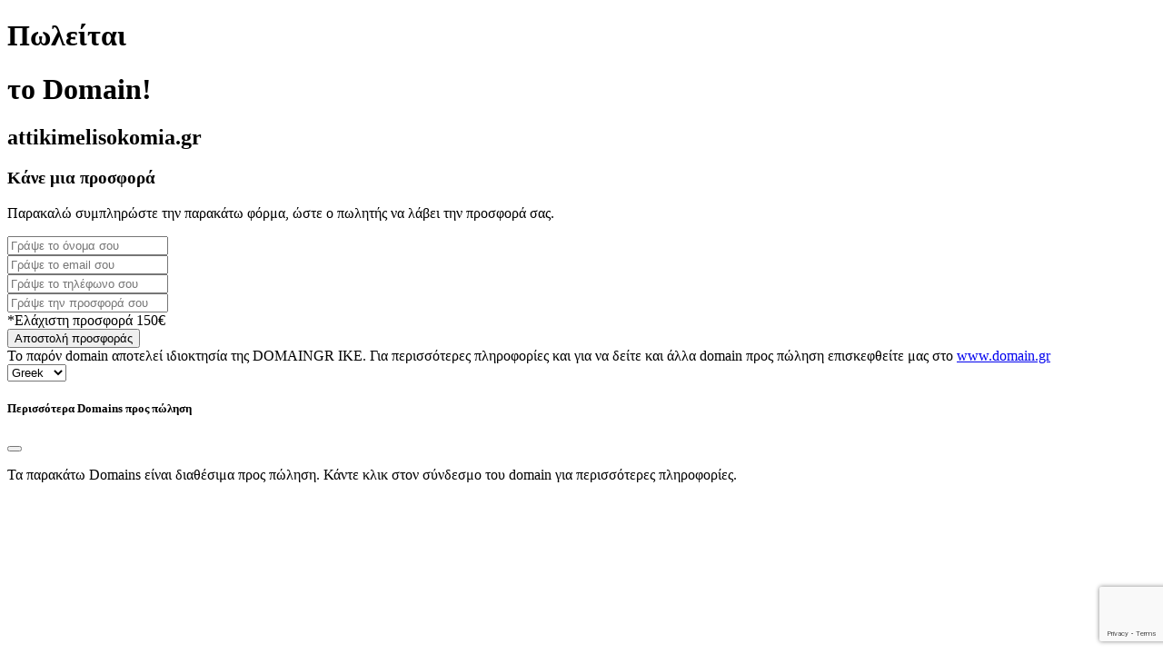

--- FILE ---
content_type: text/html; charset=utf-8
request_url: https://www.google.com/recaptcha/api2/anchor?ar=1&k=6LdcNDAjAAAAANGJQFPoUHPn8OB4H2o5TcAxyaz6&co=aHR0cHM6Ly9hdHRpa2ltZWxpc29rb21pYS5ncjo0NDM.&hl=en&v=PoyoqOPhxBO7pBk68S4YbpHZ&size=invisible&anchor-ms=20000&execute-ms=30000&cb=cvuo068w0kd2
body_size: 48745
content:
<!DOCTYPE HTML><html dir="ltr" lang="en"><head><meta http-equiv="Content-Type" content="text/html; charset=UTF-8">
<meta http-equiv="X-UA-Compatible" content="IE=edge">
<title>reCAPTCHA</title>
<style type="text/css">
/* cyrillic-ext */
@font-face {
  font-family: 'Roboto';
  font-style: normal;
  font-weight: 400;
  font-stretch: 100%;
  src: url(//fonts.gstatic.com/s/roboto/v48/KFO7CnqEu92Fr1ME7kSn66aGLdTylUAMa3GUBHMdazTgWw.woff2) format('woff2');
  unicode-range: U+0460-052F, U+1C80-1C8A, U+20B4, U+2DE0-2DFF, U+A640-A69F, U+FE2E-FE2F;
}
/* cyrillic */
@font-face {
  font-family: 'Roboto';
  font-style: normal;
  font-weight: 400;
  font-stretch: 100%;
  src: url(//fonts.gstatic.com/s/roboto/v48/KFO7CnqEu92Fr1ME7kSn66aGLdTylUAMa3iUBHMdazTgWw.woff2) format('woff2');
  unicode-range: U+0301, U+0400-045F, U+0490-0491, U+04B0-04B1, U+2116;
}
/* greek-ext */
@font-face {
  font-family: 'Roboto';
  font-style: normal;
  font-weight: 400;
  font-stretch: 100%;
  src: url(//fonts.gstatic.com/s/roboto/v48/KFO7CnqEu92Fr1ME7kSn66aGLdTylUAMa3CUBHMdazTgWw.woff2) format('woff2');
  unicode-range: U+1F00-1FFF;
}
/* greek */
@font-face {
  font-family: 'Roboto';
  font-style: normal;
  font-weight: 400;
  font-stretch: 100%;
  src: url(//fonts.gstatic.com/s/roboto/v48/KFO7CnqEu92Fr1ME7kSn66aGLdTylUAMa3-UBHMdazTgWw.woff2) format('woff2');
  unicode-range: U+0370-0377, U+037A-037F, U+0384-038A, U+038C, U+038E-03A1, U+03A3-03FF;
}
/* math */
@font-face {
  font-family: 'Roboto';
  font-style: normal;
  font-weight: 400;
  font-stretch: 100%;
  src: url(//fonts.gstatic.com/s/roboto/v48/KFO7CnqEu92Fr1ME7kSn66aGLdTylUAMawCUBHMdazTgWw.woff2) format('woff2');
  unicode-range: U+0302-0303, U+0305, U+0307-0308, U+0310, U+0312, U+0315, U+031A, U+0326-0327, U+032C, U+032F-0330, U+0332-0333, U+0338, U+033A, U+0346, U+034D, U+0391-03A1, U+03A3-03A9, U+03B1-03C9, U+03D1, U+03D5-03D6, U+03F0-03F1, U+03F4-03F5, U+2016-2017, U+2034-2038, U+203C, U+2040, U+2043, U+2047, U+2050, U+2057, U+205F, U+2070-2071, U+2074-208E, U+2090-209C, U+20D0-20DC, U+20E1, U+20E5-20EF, U+2100-2112, U+2114-2115, U+2117-2121, U+2123-214F, U+2190, U+2192, U+2194-21AE, U+21B0-21E5, U+21F1-21F2, U+21F4-2211, U+2213-2214, U+2216-22FF, U+2308-230B, U+2310, U+2319, U+231C-2321, U+2336-237A, U+237C, U+2395, U+239B-23B7, U+23D0, U+23DC-23E1, U+2474-2475, U+25AF, U+25B3, U+25B7, U+25BD, U+25C1, U+25CA, U+25CC, U+25FB, U+266D-266F, U+27C0-27FF, U+2900-2AFF, U+2B0E-2B11, U+2B30-2B4C, U+2BFE, U+3030, U+FF5B, U+FF5D, U+1D400-1D7FF, U+1EE00-1EEFF;
}
/* symbols */
@font-face {
  font-family: 'Roboto';
  font-style: normal;
  font-weight: 400;
  font-stretch: 100%;
  src: url(//fonts.gstatic.com/s/roboto/v48/KFO7CnqEu92Fr1ME7kSn66aGLdTylUAMaxKUBHMdazTgWw.woff2) format('woff2');
  unicode-range: U+0001-000C, U+000E-001F, U+007F-009F, U+20DD-20E0, U+20E2-20E4, U+2150-218F, U+2190, U+2192, U+2194-2199, U+21AF, U+21E6-21F0, U+21F3, U+2218-2219, U+2299, U+22C4-22C6, U+2300-243F, U+2440-244A, U+2460-24FF, U+25A0-27BF, U+2800-28FF, U+2921-2922, U+2981, U+29BF, U+29EB, U+2B00-2BFF, U+4DC0-4DFF, U+FFF9-FFFB, U+10140-1018E, U+10190-1019C, U+101A0, U+101D0-101FD, U+102E0-102FB, U+10E60-10E7E, U+1D2C0-1D2D3, U+1D2E0-1D37F, U+1F000-1F0FF, U+1F100-1F1AD, U+1F1E6-1F1FF, U+1F30D-1F30F, U+1F315, U+1F31C, U+1F31E, U+1F320-1F32C, U+1F336, U+1F378, U+1F37D, U+1F382, U+1F393-1F39F, U+1F3A7-1F3A8, U+1F3AC-1F3AF, U+1F3C2, U+1F3C4-1F3C6, U+1F3CA-1F3CE, U+1F3D4-1F3E0, U+1F3ED, U+1F3F1-1F3F3, U+1F3F5-1F3F7, U+1F408, U+1F415, U+1F41F, U+1F426, U+1F43F, U+1F441-1F442, U+1F444, U+1F446-1F449, U+1F44C-1F44E, U+1F453, U+1F46A, U+1F47D, U+1F4A3, U+1F4B0, U+1F4B3, U+1F4B9, U+1F4BB, U+1F4BF, U+1F4C8-1F4CB, U+1F4D6, U+1F4DA, U+1F4DF, U+1F4E3-1F4E6, U+1F4EA-1F4ED, U+1F4F7, U+1F4F9-1F4FB, U+1F4FD-1F4FE, U+1F503, U+1F507-1F50B, U+1F50D, U+1F512-1F513, U+1F53E-1F54A, U+1F54F-1F5FA, U+1F610, U+1F650-1F67F, U+1F687, U+1F68D, U+1F691, U+1F694, U+1F698, U+1F6AD, U+1F6B2, U+1F6B9-1F6BA, U+1F6BC, U+1F6C6-1F6CF, U+1F6D3-1F6D7, U+1F6E0-1F6EA, U+1F6F0-1F6F3, U+1F6F7-1F6FC, U+1F700-1F7FF, U+1F800-1F80B, U+1F810-1F847, U+1F850-1F859, U+1F860-1F887, U+1F890-1F8AD, U+1F8B0-1F8BB, U+1F8C0-1F8C1, U+1F900-1F90B, U+1F93B, U+1F946, U+1F984, U+1F996, U+1F9E9, U+1FA00-1FA6F, U+1FA70-1FA7C, U+1FA80-1FA89, U+1FA8F-1FAC6, U+1FACE-1FADC, U+1FADF-1FAE9, U+1FAF0-1FAF8, U+1FB00-1FBFF;
}
/* vietnamese */
@font-face {
  font-family: 'Roboto';
  font-style: normal;
  font-weight: 400;
  font-stretch: 100%;
  src: url(//fonts.gstatic.com/s/roboto/v48/KFO7CnqEu92Fr1ME7kSn66aGLdTylUAMa3OUBHMdazTgWw.woff2) format('woff2');
  unicode-range: U+0102-0103, U+0110-0111, U+0128-0129, U+0168-0169, U+01A0-01A1, U+01AF-01B0, U+0300-0301, U+0303-0304, U+0308-0309, U+0323, U+0329, U+1EA0-1EF9, U+20AB;
}
/* latin-ext */
@font-face {
  font-family: 'Roboto';
  font-style: normal;
  font-weight: 400;
  font-stretch: 100%;
  src: url(//fonts.gstatic.com/s/roboto/v48/KFO7CnqEu92Fr1ME7kSn66aGLdTylUAMa3KUBHMdazTgWw.woff2) format('woff2');
  unicode-range: U+0100-02BA, U+02BD-02C5, U+02C7-02CC, U+02CE-02D7, U+02DD-02FF, U+0304, U+0308, U+0329, U+1D00-1DBF, U+1E00-1E9F, U+1EF2-1EFF, U+2020, U+20A0-20AB, U+20AD-20C0, U+2113, U+2C60-2C7F, U+A720-A7FF;
}
/* latin */
@font-face {
  font-family: 'Roboto';
  font-style: normal;
  font-weight: 400;
  font-stretch: 100%;
  src: url(//fonts.gstatic.com/s/roboto/v48/KFO7CnqEu92Fr1ME7kSn66aGLdTylUAMa3yUBHMdazQ.woff2) format('woff2');
  unicode-range: U+0000-00FF, U+0131, U+0152-0153, U+02BB-02BC, U+02C6, U+02DA, U+02DC, U+0304, U+0308, U+0329, U+2000-206F, U+20AC, U+2122, U+2191, U+2193, U+2212, U+2215, U+FEFF, U+FFFD;
}
/* cyrillic-ext */
@font-face {
  font-family: 'Roboto';
  font-style: normal;
  font-weight: 500;
  font-stretch: 100%;
  src: url(//fonts.gstatic.com/s/roboto/v48/KFO7CnqEu92Fr1ME7kSn66aGLdTylUAMa3GUBHMdazTgWw.woff2) format('woff2');
  unicode-range: U+0460-052F, U+1C80-1C8A, U+20B4, U+2DE0-2DFF, U+A640-A69F, U+FE2E-FE2F;
}
/* cyrillic */
@font-face {
  font-family: 'Roboto';
  font-style: normal;
  font-weight: 500;
  font-stretch: 100%;
  src: url(//fonts.gstatic.com/s/roboto/v48/KFO7CnqEu92Fr1ME7kSn66aGLdTylUAMa3iUBHMdazTgWw.woff2) format('woff2');
  unicode-range: U+0301, U+0400-045F, U+0490-0491, U+04B0-04B1, U+2116;
}
/* greek-ext */
@font-face {
  font-family: 'Roboto';
  font-style: normal;
  font-weight: 500;
  font-stretch: 100%;
  src: url(//fonts.gstatic.com/s/roboto/v48/KFO7CnqEu92Fr1ME7kSn66aGLdTylUAMa3CUBHMdazTgWw.woff2) format('woff2');
  unicode-range: U+1F00-1FFF;
}
/* greek */
@font-face {
  font-family: 'Roboto';
  font-style: normal;
  font-weight: 500;
  font-stretch: 100%;
  src: url(//fonts.gstatic.com/s/roboto/v48/KFO7CnqEu92Fr1ME7kSn66aGLdTylUAMa3-UBHMdazTgWw.woff2) format('woff2');
  unicode-range: U+0370-0377, U+037A-037F, U+0384-038A, U+038C, U+038E-03A1, U+03A3-03FF;
}
/* math */
@font-face {
  font-family: 'Roboto';
  font-style: normal;
  font-weight: 500;
  font-stretch: 100%;
  src: url(//fonts.gstatic.com/s/roboto/v48/KFO7CnqEu92Fr1ME7kSn66aGLdTylUAMawCUBHMdazTgWw.woff2) format('woff2');
  unicode-range: U+0302-0303, U+0305, U+0307-0308, U+0310, U+0312, U+0315, U+031A, U+0326-0327, U+032C, U+032F-0330, U+0332-0333, U+0338, U+033A, U+0346, U+034D, U+0391-03A1, U+03A3-03A9, U+03B1-03C9, U+03D1, U+03D5-03D6, U+03F0-03F1, U+03F4-03F5, U+2016-2017, U+2034-2038, U+203C, U+2040, U+2043, U+2047, U+2050, U+2057, U+205F, U+2070-2071, U+2074-208E, U+2090-209C, U+20D0-20DC, U+20E1, U+20E5-20EF, U+2100-2112, U+2114-2115, U+2117-2121, U+2123-214F, U+2190, U+2192, U+2194-21AE, U+21B0-21E5, U+21F1-21F2, U+21F4-2211, U+2213-2214, U+2216-22FF, U+2308-230B, U+2310, U+2319, U+231C-2321, U+2336-237A, U+237C, U+2395, U+239B-23B7, U+23D0, U+23DC-23E1, U+2474-2475, U+25AF, U+25B3, U+25B7, U+25BD, U+25C1, U+25CA, U+25CC, U+25FB, U+266D-266F, U+27C0-27FF, U+2900-2AFF, U+2B0E-2B11, U+2B30-2B4C, U+2BFE, U+3030, U+FF5B, U+FF5D, U+1D400-1D7FF, U+1EE00-1EEFF;
}
/* symbols */
@font-face {
  font-family: 'Roboto';
  font-style: normal;
  font-weight: 500;
  font-stretch: 100%;
  src: url(//fonts.gstatic.com/s/roboto/v48/KFO7CnqEu92Fr1ME7kSn66aGLdTylUAMaxKUBHMdazTgWw.woff2) format('woff2');
  unicode-range: U+0001-000C, U+000E-001F, U+007F-009F, U+20DD-20E0, U+20E2-20E4, U+2150-218F, U+2190, U+2192, U+2194-2199, U+21AF, U+21E6-21F0, U+21F3, U+2218-2219, U+2299, U+22C4-22C6, U+2300-243F, U+2440-244A, U+2460-24FF, U+25A0-27BF, U+2800-28FF, U+2921-2922, U+2981, U+29BF, U+29EB, U+2B00-2BFF, U+4DC0-4DFF, U+FFF9-FFFB, U+10140-1018E, U+10190-1019C, U+101A0, U+101D0-101FD, U+102E0-102FB, U+10E60-10E7E, U+1D2C0-1D2D3, U+1D2E0-1D37F, U+1F000-1F0FF, U+1F100-1F1AD, U+1F1E6-1F1FF, U+1F30D-1F30F, U+1F315, U+1F31C, U+1F31E, U+1F320-1F32C, U+1F336, U+1F378, U+1F37D, U+1F382, U+1F393-1F39F, U+1F3A7-1F3A8, U+1F3AC-1F3AF, U+1F3C2, U+1F3C4-1F3C6, U+1F3CA-1F3CE, U+1F3D4-1F3E0, U+1F3ED, U+1F3F1-1F3F3, U+1F3F5-1F3F7, U+1F408, U+1F415, U+1F41F, U+1F426, U+1F43F, U+1F441-1F442, U+1F444, U+1F446-1F449, U+1F44C-1F44E, U+1F453, U+1F46A, U+1F47D, U+1F4A3, U+1F4B0, U+1F4B3, U+1F4B9, U+1F4BB, U+1F4BF, U+1F4C8-1F4CB, U+1F4D6, U+1F4DA, U+1F4DF, U+1F4E3-1F4E6, U+1F4EA-1F4ED, U+1F4F7, U+1F4F9-1F4FB, U+1F4FD-1F4FE, U+1F503, U+1F507-1F50B, U+1F50D, U+1F512-1F513, U+1F53E-1F54A, U+1F54F-1F5FA, U+1F610, U+1F650-1F67F, U+1F687, U+1F68D, U+1F691, U+1F694, U+1F698, U+1F6AD, U+1F6B2, U+1F6B9-1F6BA, U+1F6BC, U+1F6C6-1F6CF, U+1F6D3-1F6D7, U+1F6E0-1F6EA, U+1F6F0-1F6F3, U+1F6F7-1F6FC, U+1F700-1F7FF, U+1F800-1F80B, U+1F810-1F847, U+1F850-1F859, U+1F860-1F887, U+1F890-1F8AD, U+1F8B0-1F8BB, U+1F8C0-1F8C1, U+1F900-1F90B, U+1F93B, U+1F946, U+1F984, U+1F996, U+1F9E9, U+1FA00-1FA6F, U+1FA70-1FA7C, U+1FA80-1FA89, U+1FA8F-1FAC6, U+1FACE-1FADC, U+1FADF-1FAE9, U+1FAF0-1FAF8, U+1FB00-1FBFF;
}
/* vietnamese */
@font-face {
  font-family: 'Roboto';
  font-style: normal;
  font-weight: 500;
  font-stretch: 100%;
  src: url(//fonts.gstatic.com/s/roboto/v48/KFO7CnqEu92Fr1ME7kSn66aGLdTylUAMa3OUBHMdazTgWw.woff2) format('woff2');
  unicode-range: U+0102-0103, U+0110-0111, U+0128-0129, U+0168-0169, U+01A0-01A1, U+01AF-01B0, U+0300-0301, U+0303-0304, U+0308-0309, U+0323, U+0329, U+1EA0-1EF9, U+20AB;
}
/* latin-ext */
@font-face {
  font-family: 'Roboto';
  font-style: normal;
  font-weight: 500;
  font-stretch: 100%;
  src: url(//fonts.gstatic.com/s/roboto/v48/KFO7CnqEu92Fr1ME7kSn66aGLdTylUAMa3KUBHMdazTgWw.woff2) format('woff2');
  unicode-range: U+0100-02BA, U+02BD-02C5, U+02C7-02CC, U+02CE-02D7, U+02DD-02FF, U+0304, U+0308, U+0329, U+1D00-1DBF, U+1E00-1E9F, U+1EF2-1EFF, U+2020, U+20A0-20AB, U+20AD-20C0, U+2113, U+2C60-2C7F, U+A720-A7FF;
}
/* latin */
@font-face {
  font-family: 'Roboto';
  font-style: normal;
  font-weight: 500;
  font-stretch: 100%;
  src: url(//fonts.gstatic.com/s/roboto/v48/KFO7CnqEu92Fr1ME7kSn66aGLdTylUAMa3yUBHMdazQ.woff2) format('woff2');
  unicode-range: U+0000-00FF, U+0131, U+0152-0153, U+02BB-02BC, U+02C6, U+02DA, U+02DC, U+0304, U+0308, U+0329, U+2000-206F, U+20AC, U+2122, U+2191, U+2193, U+2212, U+2215, U+FEFF, U+FFFD;
}
/* cyrillic-ext */
@font-face {
  font-family: 'Roboto';
  font-style: normal;
  font-weight: 900;
  font-stretch: 100%;
  src: url(//fonts.gstatic.com/s/roboto/v48/KFO7CnqEu92Fr1ME7kSn66aGLdTylUAMa3GUBHMdazTgWw.woff2) format('woff2');
  unicode-range: U+0460-052F, U+1C80-1C8A, U+20B4, U+2DE0-2DFF, U+A640-A69F, U+FE2E-FE2F;
}
/* cyrillic */
@font-face {
  font-family: 'Roboto';
  font-style: normal;
  font-weight: 900;
  font-stretch: 100%;
  src: url(//fonts.gstatic.com/s/roboto/v48/KFO7CnqEu92Fr1ME7kSn66aGLdTylUAMa3iUBHMdazTgWw.woff2) format('woff2');
  unicode-range: U+0301, U+0400-045F, U+0490-0491, U+04B0-04B1, U+2116;
}
/* greek-ext */
@font-face {
  font-family: 'Roboto';
  font-style: normal;
  font-weight: 900;
  font-stretch: 100%;
  src: url(//fonts.gstatic.com/s/roboto/v48/KFO7CnqEu92Fr1ME7kSn66aGLdTylUAMa3CUBHMdazTgWw.woff2) format('woff2');
  unicode-range: U+1F00-1FFF;
}
/* greek */
@font-face {
  font-family: 'Roboto';
  font-style: normal;
  font-weight: 900;
  font-stretch: 100%;
  src: url(//fonts.gstatic.com/s/roboto/v48/KFO7CnqEu92Fr1ME7kSn66aGLdTylUAMa3-UBHMdazTgWw.woff2) format('woff2');
  unicode-range: U+0370-0377, U+037A-037F, U+0384-038A, U+038C, U+038E-03A1, U+03A3-03FF;
}
/* math */
@font-face {
  font-family: 'Roboto';
  font-style: normal;
  font-weight: 900;
  font-stretch: 100%;
  src: url(//fonts.gstatic.com/s/roboto/v48/KFO7CnqEu92Fr1ME7kSn66aGLdTylUAMawCUBHMdazTgWw.woff2) format('woff2');
  unicode-range: U+0302-0303, U+0305, U+0307-0308, U+0310, U+0312, U+0315, U+031A, U+0326-0327, U+032C, U+032F-0330, U+0332-0333, U+0338, U+033A, U+0346, U+034D, U+0391-03A1, U+03A3-03A9, U+03B1-03C9, U+03D1, U+03D5-03D6, U+03F0-03F1, U+03F4-03F5, U+2016-2017, U+2034-2038, U+203C, U+2040, U+2043, U+2047, U+2050, U+2057, U+205F, U+2070-2071, U+2074-208E, U+2090-209C, U+20D0-20DC, U+20E1, U+20E5-20EF, U+2100-2112, U+2114-2115, U+2117-2121, U+2123-214F, U+2190, U+2192, U+2194-21AE, U+21B0-21E5, U+21F1-21F2, U+21F4-2211, U+2213-2214, U+2216-22FF, U+2308-230B, U+2310, U+2319, U+231C-2321, U+2336-237A, U+237C, U+2395, U+239B-23B7, U+23D0, U+23DC-23E1, U+2474-2475, U+25AF, U+25B3, U+25B7, U+25BD, U+25C1, U+25CA, U+25CC, U+25FB, U+266D-266F, U+27C0-27FF, U+2900-2AFF, U+2B0E-2B11, U+2B30-2B4C, U+2BFE, U+3030, U+FF5B, U+FF5D, U+1D400-1D7FF, U+1EE00-1EEFF;
}
/* symbols */
@font-face {
  font-family: 'Roboto';
  font-style: normal;
  font-weight: 900;
  font-stretch: 100%;
  src: url(//fonts.gstatic.com/s/roboto/v48/KFO7CnqEu92Fr1ME7kSn66aGLdTylUAMaxKUBHMdazTgWw.woff2) format('woff2');
  unicode-range: U+0001-000C, U+000E-001F, U+007F-009F, U+20DD-20E0, U+20E2-20E4, U+2150-218F, U+2190, U+2192, U+2194-2199, U+21AF, U+21E6-21F0, U+21F3, U+2218-2219, U+2299, U+22C4-22C6, U+2300-243F, U+2440-244A, U+2460-24FF, U+25A0-27BF, U+2800-28FF, U+2921-2922, U+2981, U+29BF, U+29EB, U+2B00-2BFF, U+4DC0-4DFF, U+FFF9-FFFB, U+10140-1018E, U+10190-1019C, U+101A0, U+101D0-101FD, U+102E0-102FB, U+10E60-10E7E, U+1D2C0-1D2D3, U+1D2E0-1D37F, U+1F000-1F0FF, U+1F100-1F1AD, U+1F1E6-1F1FF, U+1F30D-1F30F, U+1F315, U+1F31C, U+1F31E, U+1F320-1F32C, U+1F336, U+1F378, U+1F37D, U+1F382, U+1F393-1F39F, U+1F3A7-1F3A8, U+1F3AC-1F3AF, U+1F3C2, U+1F3C4-1F3C6, U+1F3CA-1F3CE, U+1F3D4-1F3E0, U+1F3ED, U+1F3F1-1F3F3, U+1F3F5-1F3F7, U+1F408, U+1F415, U+1F41F, U+1F426, U+1F43F, U+1F441-1F442, U+1F444, U+1F446-1F449, U+1F44C-1F44E, U+1F453, U+1F46A, U+1F47D, U+1F4A3, U+1F4B0, U+1F4B3, U+1F4B9, U+1F4BB, U+1F4BF, U+1F4C8-1F4CB, U+1F4D6, U+1F4DA, U+1F4DF, U+1F4E3-1F4E6, U+1F4EA-1F4ED, U+1F4F7, U+1F4F9-1F4FB, U+1F4FD-1F4FE, U+1F503, U+1F507-1F50B, U+1F50D, U+1F512-1F513, U+1F53E-1F54A, U+1F54F-1F5FA, U+1F610, U+1F650-1F67F, U+1F687, U+1F68D, U+1F691, U+1F694, U+1F698, U+1F6AD, U+1F6B2, U+1F6B9-1F6BA, U+1F6BC, U+1F6C6-1F6CF, U+1F6D3-1F6D7, U+1F6E0-1F6EA, U+1F6F0-1F6F3, U+1F6F7-1F6FC, U+1F700-1F7FF, U+1F800-1F80B, U+1F810-1F847, U+1F850-1F859, U+1F860-1F887, U+1F890-1F8AD, U+1F8B0-1F8BB, U+1F8C0-1F8C1, U+1F900-1F90B, U+1F93B, U+1F946, U+1F984, U+1F996, U+1F9E9, U+1FA00-1FA6F, U+1FA70-1FA7C, U+1FA80-1FA89, U+1FA8F-1FAC6, U+1FACE-1FADC, U+1FADF-1FAE9, U+1FAF0-1FAF8, U+1FB00-1FBFF;
}
/* vietnamese */
@font-face {
  font-family: 'Roboto';
  font-style: normal;
  font-weight: 900;
  font-stretch: 100%;
  src: url(//fonts.gstatic.com/s/roboto/v48/KFO7CnqEu92Fr1ME7kSn66aGLdTylUAMa3OUBHMdazTgWw.woff2) format('woff2');
  unicode-range: U+0102-0103, U+0110-0111, U+0128-0129, U+0168-0169, U+01A0-01A1, U+01AF-01B0, U+0300-0301, U+0303-0304, U+0308-0309, U+0323, U+0329, U+1EA0-1EF9, U+20AB;
}
/* latin-ext */
@font-face {
  font-family: 'Roboto';
  font-style: normal;
  font-weight: 900;
  font-stretch: 100%;
  src: url(//fonts.gstatic.com/s/roboto/v48/KFO7CnqEu92Fr1ME7kSn66aGLdTylUAMa3KUBHMdazTgWw.woff2) format('woff2');
  unicode-range: U+0100-02BA, U+02BD-02C5, U+02C7-02CC, U+02CE-02D7, U+02DD-02FF, U+0304, U+0308, U+0329, U+1D00-1DBF, U+1E00-1E9F, U+1EF2-1EFF, U+2020, U+20A0-20AB, U+20AD-20C0, U+2113, U+2C60-2C7F, U+A720-A7FF;
}
/* latin */
@font-face {
  font-family: 'Roboto';
  font-style: normal;
  font-weight: 900;
  font-stretch: 100%;
  src: url(//fonts.gstatic.com/s/roboto/v48/KFO7CnqEu92Fr1ME7kSn66aGLdTylUAMa3yUBHMdazQ.woff2) format('woff2');
  unicode-range: U+0000-00FF, U+0131, U+0152-0153, U+02BB-02BC, U+02C6, U+02DA, U+02DC, U+0304, U+0308, U+0329, U+2000-206F, U+20AC, U+2122, U+2191, U+2193, U+2212, U+2215, U+FEFF, U+FFFD;
}

</style>
<link rel="stylesheet" type="text/css" href="https://www.gstatic.com/recaptcha/releases/PoyoqOPhxBO7pBk68S4YbpHZ/styles__ltr.css">
<script nonce="77aPOXYbLRPEAOREk1jS4A" type="text/javascript">window['__recaptcha_api'] = 'https://www.google.com/recaptcha/api2/';</script>
<script type="text/javascript" src="https://www.gstatic.com/recaptcha/releases/PoyoqOPhxBO7pBk68S4YbpHZ/recaptcha__en.js" nonce="77aPOXYbLRPEAOREk1jS4A">
      
    </script></head>
<body><div id="rc-anchor-alert" class="rc-anchor-alert"></div>
<input type="hidden" id="recaptcha-token" value="[base64]">
<script type="text/javascript" nonce="77aPOXYbLRPEAOREk1jS4A">
      recaptcha.anchor.Main.init("[\x22ainput\x22,[\x22bgdata\x22,\x22\x22,\[base64]/[base64]/[base64]/ZyhXLGgpOnEoW04sMjEsbF0sVywwKSxoKSxmYWxzZSxmYWxzZSl9Y2F0Y2goayl7RygzNTgsVyk/[base64]/[base64]/[base64]/[base64]/[base64]/[base64]/[base64]/bmV3IEJbT10oRFswXSk6dz09Mj9uZXcgQltPXShEWzBdLERbMV0pOnc9PTM/bmV3IEJbT10oRFswXSxEWzFdLERbMl0pOnc9PTQ/[base64]/[base64]/[base64]/[base64]/[base64]\\u003d\x22,\[base64]\x22,\x22w4cew71sw41tw4w4w5vDpcOOTcK8SMKzwozCosOdwpR/[base64]/CjHHCscOZZUUwP8KAC1V3EVbDsm1HNcKcw40UfcK8TmPClz8WLhHDg8Oxw7bDnsKcw43Dk3bDmMKrBl3ClcO3w7jDs8Kaw5N9EVc5w65ZL8KvwpN9w6cPOcKGIA/[base64]/DiMKSw7bCpghrwoDCpj0WG8KJGsK/WcKqw7Bowqwvw7lvVFfCmMOGE33CtMKoMF1mw6zDkjw8aDTCiMOZw6QdwroPKxR/SMOKwqjDmFHDkMOcZsKpYsKGC8Obcm7CrMOWw6XDqSIdw7zDv8KJwrrDnSxTwpfCocK/[base64]/CnMKzAgRWBk7Dj0DCh8KHwrjDlyk8w74Ew5fDlA3DgMKew57CmWBkw59+w58PVcKiwrXDvBHDimM6bH1+wrHChTrDgiXCkQ1pwqHCsCjCrUsOw6c/[base64]/Dp8KULsKidcK+w6sEwrzDk8Orwowmw5zCicKtw5LCpTLDh19adMO5wqkBJlPCl8Kyw5rCp8OcwrPCsWHCmcOpwonClyHDncKaw5fCosKzw7d4PD5Kb8OWwqQ1wo9SFsOEPSg4BMKhLlPDncKPMcKUw5LCsg3CnjdAWV1/wq3DuD4CRmfCksKKGwnDs8O7w7BaNUPClCPDn8OSw7tAw4rDk8O/STzDr8OAw5IddcKpwpjDkcOmcFk6TSrDqEU4wqRiP8KUDcOGwpsDwocuw4nCoMOuIcKQw7hHw5bDjMOQw4kWw7PCo1vDgsORJ3RawpTChl4VOcK7QsOhwqbCm8K5w7vDul/DrcKpaVYKw7LDoHvCj0vDj1zCqsKMwpgtwqTCtcOPwqcMfgZHJcOVdmUxwofCkAlSRT5FbsO7QsOrw43DihoFwqnDggxIw4/DsMO2wqh2woDCjWzCq17ClMKpFsOUD8KAw5gNwoRZwpPCkMO3SVZEdj3CpcKHwppiwonChxwfw5RXF8Kawp7DqcKGIsKLwq/Di8KQw5Q9w75YEX1Ywqc1DRTCh3nDvcOmKnjDk3vDrTMdFcOzwqvCo2YNwrTDj8KOIVQswqTDgMO8I8OWJizDm1/[base64]/Cm8KACsKTwoUWwr7DnMOUPiDCqGPCnzDCmFzCpMOXQ8OgcMOhZlDDvcO9w5jChMOUDMKtw7vDtcOHZ8KSH8OhecO1w5pRZsKcBcOMw4LCusK3wpwYwoFrwq8qw503w4/DpsKsw77CsMK+QQs/PC5sYGBlwq0+w4/DjMOrw43CvEnChcOjTBwfwqhnB2UHw6lyZkbDnDPChxwewrlSw44gwppcw4Qfwo3DsQdUYMObw5bDnRlwwoPCg2PDu8KDX8KRw7HDtMK/woDDvMOnw5PDlDjCmnJ7w5jCpGFdO8Ocw6wiwqPCiA7ClcKKVcKiwrrDoMOADsKXwqpVERHDp8OSPRx3B39dAUQhOnLDgsOhcFE/w49qwp8rJDdLwpTDmMOHYXdaR8KlPGxYVSEvfcOKRcO6I8KgP8KWwqoow5tJwpgzwqsRw6NkWj4LGWdEwrA8bDzDncK1w5NOwq7CiVfDvxbDscOIw4/[base64]/CmjjDmUofO8KnJijCgMKQwqdWwrAgbcKTwrDCrRfDiMOBJR7DrEU9DMKhQsKfIUfCtxzCvCLDlVl2T8K2wr3DrGF3EngMTx9iRTVmw5BNCQ3DmnfDqsKLw7bChE41QXfDhxEDMFXCmMO0w6A8S8KLXGUawqdBRnh5w5zDm8OJw7vClToKwodXUzwfwrd/[base64]/w6/CnsOOwrrDj8Ksw6jCngrDq8KFwpI4w49Lw5wiIcO8f8KjwpVID8Kzw6jCgcKww4w/[base64]/[base64]/Cm8OEwrUaw7F4eUdvwrfCpxXCrcKkw7hHw4nCuMOFWcOowrZvwptPwrnDqS/DucOFclTDh8OPw6rDucODQ8KOw4lewq4cSWo7dzdRAEXDpXp+wrUMw4PDosKFwpDDgcOLLsK/wrA1YMKkZsOlw4rCjlBIMV7CqSfCg0LDq8Oiw5zDpsO5w4pNw4gmJinDvjHDpVPCuB3CrMKcw5tOAcKTwpZhZ8KEJcOtAsOXwoXCvMK9wp9Owq1Sw7rDoDc0w4EAwpDDliZ1e8OjfcOEw73DkcOhYRI/wpnDiRlRWgBAODbDlcKefsKfSC4bccOvVsKhwq/DkMObw5PDrMKAWnLCmcOkUcOpw7rDsMKxeUvDn101wpLDpsKYRAzCvcOnwp3DvFHCqsO/esOUY8O4YcK2w6rCrcOGHMOmwqR/w7xGBMKqw4pvwrFST09swrRRw4rDj8OLwpkrw5vCj8OuwqZRw77DhnvDicOiwonDrWNIPsKPw7/DjQRGw4V1S8O2w7svNsKFJRBfw7E2Z8ObEDNDw5Qsw709wqljMB5PS0XDlMKIVl/CuFdxwrrDqcKDwrbCqFnDkD7DmsKyw70bwp7DintQX8O5w48awoXCtzDDrEfDu8K3wrXDmh7Dj8Oew4DDqGfDpMK6wrfDlMOOw6DDhkF9dsOsw6g8w5nCkcOEYkvCosKTWGHDuDzDkh8wwprDhx3Ctl7DusKPNmHChsKbw6dGU8K+NQoVEQTCoVEbwq5/KwbDjkbDmsK1w5M5wp5Tw7l0EMOAwpQ+GcKPwosKbxMyw6PDisOHIMOWZSQbwoBiWMOLwrt5OiVtw5fDn8Kiw70wT0XCtcObHcOEwpzClcKWwqXDlT/Ct8OnNSrDr1jCjWDDmyVFKcKqwrjCoDHCpVpHTxPDuBUPw4nDvMOfDgUcw4Fww4w+wp7DvsKKw78Lwr5xwojCk8KHfsO6Q8KmYsKCwpzCjsO0wplnAMKtf05VwprCrcKcTAZ4H0U4b3BXwqfCqFMYQzUYQT/[base64]/[base64]/DtMKGwppydjNXwpFdMsOUwowaOMOvw7zDmSY0XWdNw6kHwpg6L0UJS8OQRsKUeR7DqcOOw5XCs2dbHMOZDHoUwpvDrsK3McKtXsKjwoZswobDrgU4woNjdFnDjE4Yw7QMHH/CtcOsai92Q1vDv8O4EiHCmx7DsB55Ag9RwqXDvT3DjWoMw7fDmB0Fw40CwqE+PcOvw4FvNE/[base64]/[base64]/[base64]/CusKmc3Qbwp7DqsK+wqgQw6EVw5nDpA3CnsKIwpV4w61Bw4tuwoRSAMKuMWTDosO/[base64]/[base64]/CgE8Iw5dFQxErTlItw4Bowrliw4t+EsK2DMO6w4jDoUhKfMKNwpjDsMOlAAJcw6XCkQ3Dt0/CqULCm8KVY1VwN8OvF8OPw6hgwqHCtFzCrsOOw4zCvsOpwowQc2JpccOpfH7CtsKhcHssw6sdw7LDssO7w6LDpMOAwp/Dpx9Dw4PChMK3wrlawozDogd5wrzDo8KIw4lTwoxPEMKWB8OrwrHDiUYldS5+wrPDoMK7w4TDr1/Dl3DDpQTCmWTCvTrDqnsnwogFfi/Ci8Oawp/[base64]/wrMYw7k5wq7Cp8ONccOEUkPCjsK8w7TDmC/DuWzDtsK1wo4xXcOgV3RCb8OvEsOdLMOxaWAYMMKOw5oSKnDCrMKtY8K/wolawqoSbn1Aw4FHwrTDlsK+c8K4w4AWw7TDpsKKwo/Di18dWcKywprDvFLDhsOnw7QQwoMuwpfCncOIw5LDiTZ7wrJMwptLwprDuBzDmV4afGAKLcKuw74Se8O6wq/[base64]/w7jCvCd9LsKCwrrCtwrDngZfw4jDjHoxwrzDgsKbXcOdMcKYw4nCsANbezPCu3NlwoI0dCnCt00WwrHCr8O/emUSw51nwrQgw7gPw6gBdcO1AMOFwrEmwrgNQGDDolYIGMOJwoHCmAtUwrwSwq/[base64]/[base64]/w67CjsKgR31RYQ4WAsKHwpx9OMKpAGV6w7ciw4XCi2zDlcOXw7lYVmNcwqV2w4tBwrDDihjCrsOaw5s+wrQcw7nDlmwCH2rDnj/Cvmp6ZhgfSsKLwoVpSsOMwqfCk8KsScOVwqvCksOROhlJGgTDi8Ozw6kyaQfDnxsxI3wwOsOKAg7CpsKAw5ccaRdLZw/[base64]/CpnNAw5RyAGjDqiTDgcOpwrjCpFByURDDthpgJ8O4wp5XPzlNS0VmU0VnN27CoVjCo8KAKh/DpSLDgBjCrS/CvDPDkjrDpRrDv8O3FsK1FVXDuMOmT1YrMBhAdh/ClnoXaxdROMKew67DicO3SsO2e8O2acKBVgwpQixLw6TDncKzJmw6wojDu2bCmMOmw5HDmGLCp145w7Jew7ALN8KrwrDDtV0FwqjDkEPCssKdJsOEw5Q8KsKdCXVnKcO9w7xmwo7CmiLDhMKewoDDicKnwoRAwprChnHCrcKjc8KTwpfClMKJwr7DsV7Colo6UV/DrnYYw5ZGwqLCrRXDsMOiw5/DohBcM8Kjw7jClsKIKsOTwrYAw5LDtMOJwq/[base64]/wqfDliHDt8OKYzPDtxjCmGZlScOew5vDgx7CjyfDl1zDnWHCj2vDsQoxCR3Cp8O6M8OVwonCi8OFUiAewpjCisOEwrM5dRcLbsOSwpNiGcOww7Rtw6nCo8KmH2AOwrXCoSwTw6fDhgFqwowLwoNebHHCm8OAw7nCrcK7SCzCqkDCgsKTPcOQw55kQkrDuVDDulE3D8O/wq1aUMKJKSrCs13DrDNRw7dQASjDisKJwpAxwqLDrW3DsXpsN1MhLcO1UXchwrNHaMOAw4FTw4ByTg5ww5oKw7/CmsOjGcORwrfCoA3DtBgSZkzCsMK3NjYaw43CvwXCncKHwoEOS2/DjcOxM0PCqsO7BWx7c8KsQsOdw69RXVXDq8O4wq7DqCjCqMO+Y8KHccK6ecO/[base64]/Dm1B6w4keH8KREwrDvMOVw7hSOF40wqFEw6N4csOcwrM6FHXDmQYwwq5VwooDCXoNw5TClsOEUXvDqCzCtMK3JMOiUcKEYxFHNMKNw7TCk8KRwohQacKWw5pPLBNAdwPDrsOWwrNtwpFoOcKswrpGEUdlDD/Diy9swpDDh8KXw7LClUdgwqM1YijDisKaYVcpwr3CjsKYCiBDFT/DkMOKw691w5jDsMOnVyY1wpRsasOBbsKmaDjDoQk7w5ZcwqvDlMO6KMKdTD9LwqrCt1l/wqLDlsO6wpfDvToRTVDCrMK+w7A9BUh3YsKqFEVHwoJXwqw8e33CuMOiJcObw7puw7V2wpIXw7JIwr0Hw6jChVfCvnkCR8OVIzs3e8OqDcOCDAPCqR4NMkcENSIXF8KswrtGw7oowrrChcOYD8KkOMOyw6rCmsO9b1vDlcObw6TDjzN6woBpw6nCqsK/PMKeCcO8Ny5Ow7J3EcONAGoTwr7DsEHDhxw6wpxYHgbDi8KHF2NMAj3DucKVwoEpaMOVw5rCnsKPwp/DhhE8BUHCjsKpwpTDp3IZwpPDiMOrwpIHwp/DksKOw6XCnsKMF2gpwp3ClkPDvn08wqvDmMKSwoktcsKgw4hOKMKTwq0AK8K4wr/CsMKPVsORM8KVw6TCrmzDmsKbw4kJZsOwNMK2XsO0w7bCuMOVMsOtagDDpwk7w5hxw77DusO3FcK/H8ObFMO/PVUEcCPCuUHChcKxVxZbwrQpw5HDrxBOEy/DrSspeMOtF8OXw6/DtMORwr/CojHCj1fDuAwtw5vDsXTCncOMw5/CgR7DvcKmw4RTw6l3wr5dw6o5ai3CjCHCpnEDw5LDmH1yCcKfwp42wqM6AMKNw7vDj8ODf8KAw6vDmhfCjCnDgzvDmcKzdgIhwql6GV8OwrLDlm4CPivCmcKdHcKrYFTDsMO0ScOxdMKaT17DpivDvcKgRWskO8OjVcK0wp/DikzDm0MmwrLDtMO5fMOCw53CnQXDjMOMw6HDtsKvIcOowqDCpRlLwrdaAMKow4XDrX9oJ1HDmBllw53Cq8KKWMK6w7HDs8KQJsK6w5lXeMOqacKmFcKxDmAQwo1lwq1CwohXwoXDuldKwqptcmLCmHwMwoXDl8OsDFksXFhsRRrDosOnwr/[base64]/DpHkUw71BWAjCn8KNQgMYwr8OcsOXUMOKw5jDrcOXW2hkwoc1wqQ+BcOtwpU3YsKVw5VQZsKhwrtde8Oqwp0gI8KOB8OYCsKLPsO/[base64]/Dlz8Sw4HCrsOUFDVEw60Zw4sALxHDkRh7YMOCwqRIwo/DujNFwoFaZcOhYMKrwqTCocOHwqPCt1kJwoBowo3CpcOawp3DvWDDssO7UsOzw7/CkQZceEswFVHCq8Kgwoduw5h/[base64]/DksKtw4V4TsOxEMOrCMOxK8Olwq/Co3AHwozCm8KYHsKcwrJFMMOfDBFeN2VwwohSwopiY8OtEmLDli9WIsOfwpzCisKFw7IbWyfCh8OwVBJ7KcK/w6bCu8Knw5vDhsOVwoXDpMOZwqHCmFFNQsK3wpAFISIKwr/DkQ7Du8ORw4zDvMO8bcOJwo/Ct8KxwqPCjRxCwqUPccOdwoMnwqJlw7LDvMOxDnHCpwnClgR8w4crM8O+woXDusOgfMOiw5XCm8Kfw7BJJgzDlcKywrnCncO/WAbDiXNywo7DoAMNw4rChm3CiEZYZ0NMXsOXHWhoXFDDgX3CsMO0woDCtcOaT23CiVPCojkyUgLCoMO5w5tiwox4wp52wo50QjzCtGDCjcO8QcKMesKRTWd6wp/CrHJUw6HChFXCscOIVcONSzzCo8OpwpjDq8KKw5Qvw4/[base64]/Cs8Oqw4I2KMOxcsK+dTJyw6RuwrPCsRDCqMK7w7fDucKRwobDnXIuw6nCv2Mow57DisKheMOXwo3CpcKHI3zDqcKCFcOqF8KCw4pmBsOvZlvDoMKHFhzDvcOVwofDo8OyFMKOw5fDj23CusOEWcKtwr1xCC/Dm8KKFMOYwqhnwqtNw7ZzPMKSV0lUw45rw6ckFcKmw6bDqU0HYsOcbwRnwpvDgcOqwpk7w6YZw64dwrjDpcKtZcO/E8K5woBQwqDDiFbDhcOaGmJTF8ODNMK/[base64]/wpLDksOgw6zDpcK+WsOvw6PCjsKXUsKMw7fDtcKOwp/Dr0EIAMOHwpXDtMOYw4Y+CjUEbcO0w5jDlxp3wrB/w6PDr0B4wqfDv2HCmcKiw5nDgsOmwoTCscKtIcOSZ8KLRsObwqlLwqczwrF0w5fDisOuw5lwJsKYYXrDoD/CkhrCqcOAwoHDvyrCm8KzTWhARHfDoCjCk8OvWMKgUSHDpsKNL392b8OYSAXCosKREMKGw44Ffj8/w6PCsMOywrXDuDZtwpzDhsOIaMK5C8O3AyDCpzQ0RwbDrjbCjBXDknAkwrBAL8KTw5xUE8KTSMK4H8ObwqVLIjjDpsKnw5YGNsOiw58fwp/Ch0t1w7PDvmp1XW0EBCDCnMOkw5hfwqDCs8O2wqZ8w4fCsXwtw4QWFsKjfcODMcKswo/CnsKkJwPCl2U6woUtwo4WwpkCw6lVLMONw7XCizowNsOLGybDncOfLznDkWFgZWjDkC/[base64]/[base64]/DpcKaBlNFwpQaw5/DnsOGwq0SJcKYe8K0w68ZwodEeMK7w4TCnsOtw7xES8OwZQzDq2rDrsKfWlDCiRdEHMOlwrwMw4vCgsKXEQXCnQkvEMKJLsKeLQsnw741QMOZFsOWDcOxwo9owoE1HsO/w7IrHA9cwql9YcKAwqZywrl1w6TCgxtjWMKXw54zw5Qww5/DusOZwq/DhcOWZcKIAQNjwrJLW8OUwprCqjLCrsKnwqTCt8KaLVzDozTDu8O1dMO/GAg8C1pKw5jDmsOTwqABwp9dwqtCw4xIf0dfMDAjwpLCq3FgIcOrwq7CoMKzdT3Dr8OyVEsywo9GLsO0wpXDjsOlw4FyAGAJwqtwdcK/LDTDgsKHwoYrw4/DscK1JcKlDsODVMOUHMKTw5LDosO3woLDvCPCrMOnSMORw7wOEWvDsSLCq8Ohw7TCj8Ksw7DCqUrCv8Oewq8vTMKXR8K/TXhAwqxSwoc+cmYbMMO5Zz/[base64]/XzLDiMORX8OHw4PDpMKFOcO8dsOfwp7DjV0mw4o4wpXDpGRZfMK0ZQ1Cw5DCmizCi8OJVsKRbcOfw5fCu8O/EsKzwqnDqMO5wpRBVnwIwp/[base64]/Dt8K+wq/Du8Kswr/ChcKEw7c0OMOlwok3wpbCssKNAkFLwoTDnMKrwqXCq8KlT8Kiw4MpAgxOw4cTwplwIU1+w6R4X8KMwrouCRPDvDFFS2fCisKMw6XDhcOgw6xsKGnCkCDCmhjDmMOzAS7CtgDClMK5w7N/w7TDsMKGQcOEwqAZNVVYwrPDusOafENBCcOiU8OLOnTCt8OSwrtOMsOgRSgqw7bDvcOXQ8OGwoHCkWXCvh0xZSA9IVPDsMKaw43CnFscfsOPW8OJw6LDgsO7N8Kyw5AGJMOTwpk3woJXwpnCgMKkTsKdw4bDhsK9JMOgw5/DocOUw4rDqWvDmwh/w4tmAMKtwr/CtsKhTMK/[base64]/CvCB5AQnDp8KTOjTDm3XDvi9bwr17ejjCtVU2wofDgggxwpnCr8O6w4LCjDnDkMKJw7lLwqDDk8K/w6Ztw4xQwr7ChQvDicOLFVsNCcKhOjY2NcO5wp7ClMOmw7PCh8K7w4PCmMKqXmHDpcOewobDtcOpJxcsw55YCwlAG8OwPMOZZ8KDwph+w4BINDsPw4fDm3FXwp8sw6XDrDEbwpLCh8O0wqnCvnxIfiRZcRrClsOQLl8GwopSU8OUw6BlWsOUCcK0w6/[base64]/ChMKuVcOoD0gXCsKrRF4SwozDscOyw4bCocO5w7FZw7NlM8KbwpPDvQnDr3sdwqJfw5tcw7jCsWMgUkFrwooGw53CkcOFNnsmQMKlw5oEEjZ7w7V/w4QVDlc6w5jCt1/DtXgPSMKLcBzCtMOjaQ59LxnDjMOtwr/DlyhaXsOow5jCjDxaMWbCvivDvXErwohmLcKbwonClsKbHjlSw4/CrT7Csy5/wrcPwoLCrjZPRUQFwrDCgsOrIsKKFRHCtXjDqMK2woLDlmhrc8KeWi/DqTrDrsKuwq47a2zCgMKjXkc2DRfChMOZwpJww53DkMOVw6rCtsO6woLCpSjDh3sYKUJmw5TCjcO+EDjDqcOQwq5TwrHDiMOvw5DClsOgw5jCosOuwo3Cj8KNGMOeR8K2wo/[base64]/[base64]/DksKdScKGKUbDp8K0wrpOTUzCjwfDjsK9UBBqw6JZw6Bxw6NOw7bCtcOYVcOFw4rDnMOZexxqwqEJw5kxPcOUG19/wpJKwpvClcONYihULsODwp/[base64]/DrMKnZMODSC/DpB/[base64]/CkGE8NkLDn2jDhwbChMOza8KIUlEHBUHChsOaGS/DsMOtw7fDqcKmXjw2w6TDuFXDhsO/w6k8w5hpE8KJI8OnaMK4OgHDpG/[base64]/[base64]/CrMOGAsOMd0DCglITXMOYwot0w4J8w7nCp8OHwrXDncKsWMOUPTLDucO9w4rCo3dnw6g9dsKpwqViQsKqbGDDsE/DoQolPMKob1HDpMK0wpfCjDXDpSLCrsKvXVxmwpXCnjrCjl7Crx15LMKEX8KqKVzCpcKrwqLDu8KUZAzCnjczC8ONSsKRwop7w4LDh8OWLcKbw4TDiizCsC/CunBLfsKEViECwo/ClUZmbcO7w7zCpSfDsz4ww7drwq8fEEvCjmDDhVbDvCvChF7DkRPCgcOcwqoVw4Jww5nCoGNpw6d/wpPCrXPCi8Kuw4zCnMONe8O8wq9BVgZWwprCi8Oaw5Ebw7nCnsK3GQTDjg7DlUjCpsOnQ8KZw4tnw5xKwrl/w60hw50xwqPCocOxUcO+wovCn8KjWcKrFMO4E8KQVsOKwpXCiS8NwrsXw4cFwpLDjH/[base64]/wq7DusKsaE0IBMKjw5R+w5LCqUogw77DtsOvwqPChsKXwr7CocK5NMKCwqFZwr4BwroOw5HCi2sfw4TCs1nDkmDDn0hOTcODw45mw7wAVcOxwqHDssKcXx/[base64]/[base64]/CggApwrlvwrHDmxpqwp/CsGg/[base64]/DlQwuVCvCksOibsO3w5hJwrHDvkVmE8OQY8K4YkzCs1MCD2rDhHjDicOGwrE7QsKiXMKYw6FqL8KBIsOrw5zCvX/CrcOew6Q2PcO0SjUpGcOqw6HDpsKww7/CtWZ8w51NwoLCh3kgNmh/[base64]/CmSRpw4fClwnCqEB0wqjDmB/DqUFBw4HDvkMsw5k9w5PDmjHCnDQ3w5rCskJPHmtuVX7ClTRhJMOManfCn8OkbcO2wpRRA8KTwrXDk8O7w7bCokjDnWodYQwqByp8w6rDjGZDaCLDpnBCw7XDj8O6w7A1O8OZwrvDjEAHJMK6MgnCskLDhkYjwrrDh8K4MzUaw57DhS/Do8ObB8KnwocPwpEBw747fcOHG8KswoXDusKxLg50wovDicKNw7NPRsO8w6DDjAXDmcOUwrkiw4TDkMONwo/[base64]/CoQPDiEU5w5LCm14Ud2wQwrhwN8KuEMKHw4vDhz7DmWrCt8OOScK/FTQOTx87w4zDoMKbwrLCnkJFXTPDphsqLsOgaAJXL0TDkVrDink/w7I/wog2W8Kwwrlbw5gDwq9TV8OGVWQ0FhfCp0HCrCpuSiAkVjnDpcKpwosyw4DDj8KRw45Uwq3CqMK9KwBlwozCkFPCmChobsOOY8KHwpzCt8KJwq/Cs8OOblLDiMOmXi/[base64]/Cn1sGw48wdBMewpEcw7rDrMOHwrbDpMK2w5kjwphwA1nDoMKswonDvWLCgcOYa8KNw7rCq8KMVsKUHMOHUy/DnMK2SmnCh8OxHMOHbkjCqMOjWcO0w5ZJbMKYw7nCtGsvwo49JB8MwpnDokHDi8OFw7fDpMOTDB9dw5HDusOnwpnCj1XCuhdawpVvZcOcd8Oewq/[base64]/ClMKiLS0XR8KsfwBSw4tOcsKQcTfDusOswqjClD9hWsKNdwwlwrw3w6nCjMKcKMK6W8OZw4RRwpzDksK5wr3Dvzs1GcO0wqhmwp7Ds1IQw4fCiGHCnsKuw50hw5XDuFTDqWBOwoVyaMKlwq3ChG/DgcO5wqzDv8Oow6YjEMOBwocdGsK6VMO1FsKEwrnDlj9qw7Z2ZUApEDg4SzvChMKUBz3DhsOuTMO4w7rCpDzDmsKyfggsFMOmR2UyTsOIKzPDvyk8GcKhw7nCpMKzDHbDq1jDsMOCwojCtcKpZsOyw4vCih7CscKtw5g9wpcpEhHDizI/wqFnwr9QOnhcwpHCvcKJTsO9elTDpk8Nw4HDj8Oqw5rDvmFiw7TCk8KtRMKSfjYNcxXDi2IMfsKywpDCon0uZxt1WyjDiFPDnD5SwogAEwbCtzjDjjFrFMK/w5fCp0PDosObT35Iw79PUWFfw57DtMOhw6B/wrgGw7Mdwr/DmRZXVEPClkcPasKIFcKfw6XDpDHCty/CvjgPfcKzwr9ZNTzCnsKew4zDmhvCqcKMwpTCilcjXS3DgEbCgcKLw6ZfwpLCtDVXw6/Dr3E2wpvDnUIGbsKcHsKWfcK9wrB2wq7DjsOWMnvCl0nDrS/DlWTDn0zDvnbCqFTCgcKRQcORM8K4MsOdQmbCr1UDwpLCo3EkFkMDaizDp3jCjj3CiMKNVmpywqJ+wp4Fw4TDhsOXfRwOw6rCmMOlwo/DoMK6w67Do8OfUgPChS8LVcKnwr/DrWxPwpZ+czvCii02w6HDjsKwOB/[base64]/CtsOSYMKnw4vDpMKNw71Jd8KZNMO/w4ELwpZUw7R1woZiw5zDh8OXw4PDjW4hXMO1K8O8w7AIw5HDu8Kcw7RBByVHw7vCu19ZI1nCoEMuTcKfw6FvwoDDmBt7wr7DkjDDlsOXwp/DhMOHw4rCjcKIwolEW8K+ITnCi8O9G8KtWcKZwr0Yw6zDnX4/wqPDnHRow7LDu3JkZy/Dl0/CtsKywqzDs8Ouw4BBFjdhw6HCpMKOXcKVw5Z0woTCscO2w7LDoMKjL8OIw5nClV18wokMWRERwr83R8O6ZSFJw5sKw77DrWEUwqfCgcKGPHIrSQPCiw7DjMKCw7PDlcKLwpROR25uwo3DsgvChcKQVU9ywoXCvMKXw7wZFWRPwr/CmkjCjMONw44BS8OoH8KmwrTCslbDtsO8w5oDwo8YXMOrw5ZWXcOKw5zCscK/wqjCq0XDnMKXwp9EwqsUwo5PZcOfw7p2wqnDkD55HgTDnMO4w4dyZwdCw77DvBrDh8K5w7MEwqPDsB/CnlxSaUHChE/[base64]/ChCXCqMO3woLDvVEgKsOjw7IAw7sBwpQVaDReLDYyw5HDsyEmJsKnwotBwqhIwrfDocKEw7nDrl0/wohPwrQ9d1Bbw7ZEwrw6wp/[base64]/I04gSMKtw7k7w5zDp8OGccKJXW7CnxvCscKOasOFKcOEwoJOw4/ClTV/[base64]/DkSnCjMKSw4Y+w5zCqsOdwqDCiMK1VgY6woPDvjdHH0TCncKeAsO+DcKPwrhnRcK7AcKlwqAVFHF/HiRbwoHDqF3CtHsMBsKha2/[base64]/[base64]/w6lBNcOWMCjCpw1+wr9xOcK0B8K9w6cHw6XDmsOnJcKuLMOfXkA/w7PDhsKvbHdhBMK7woE3wrvDoQDDt13Cu8KYw4o6eBcAOFhqwrtiw697w4p3w5EPKCVVYlnClyFgwo9nwosww6bClcOmw4LDhwbCncOkLjbDjgfDm8Kwwo47wrkwTmHCncKnGF9wQ3s7Cg/DhFtJw4zDjsODGsKEVsKnHBAhw589w5XDqsOSwrt2MMOWwphyXMOFw7c4wpILPBMbw57CgsOOwrbCoMOkVMOrw4o1wqvDlMOsw6dlwr5GwrDDlWpOZhTDt8OHWcKDw40eU8OXDsOoRRHDmcKxFhUuwprClMK+Z8K/CUDDgBfDssK/SsKjQcOmWcOvwqMDw7LDi1dBw74lTsO9w5LDg8OSUwYgw4jCrMOOWsKrXkwRwohqSMOgwpZXAMKwKcOJwr8Kw4fCj3wcBsOvNMK4MmjDhMONa8ONw6HCqFAPG1l/L0oCEQsVw4TDmzhbdMOVw63DrMOPwonDgsOIYsO+wq/DksOsw6bDnydMUMKoUCjDisOTw5YhwqbDlMOXIsKaRS3DnynCui5pwqfCq8OGw7tWam95HsOLKw/CksOew7zCpSdlVMOgdg7DpC5tw4XCksK6fz7DpC1+w6bCgVjCgW5vfnzCgC5wARlQbsKTwrDDnGrDsMKqXTk1w7tJw4fCokdQQ8KaPFLCpy0Hw6vDrWceQMOgw6fCsxgQSGTCvcKwfBcvJQ/Ck2RPw7h4w5wpXgVHw7t7McODasKSEQE0NXZXw6HDrcKtSUjDpgsESTHCuHpiYsKbC8KAw6tpXlpgw68Cw4LCixHCiMK6wohQbmLChsKgYW/CjyEXw516OAhpTAoFwq3Dm8O3w5LCqMKyw5jDsHXCm3hKN8O2wr9qV8OVEkrCuTRJwrLDq8KJwqvDkcKTw7nDrADDiAnDq8OLwrMRwo7CoMKpTG5CcsKOw6zDim/[base64]/CsGkgFsK/TsKddj4CU3QbwrdzwqXCkcOmYicTEsKawqrDnsO1JsOlwp/Ds8KNH3fDk0d9w6oNAVNcwphxw6fDgcO9DsKkWnkoZcKBwqYUfXxmW2HDrMONw4wRwpDDuAXDjxJBWFFFwqtfwobDvcO4wroTworCkBXCtcKlO8Olw63DtcO5bQ3DnzXDlMOxwqgjPBwBw5EAwr9/w7PCulTDly0QCcOcUyBowqHCmTfDg8OxBcKvUcO8RcKDwojCgcK2w5s6Cmh3wpDDi8OEw7PCjMK8w6YVP8K1V8OcwqpYw53Dn3vCjMK4w4DCgX3Dl1N7EzTDucKIw7Umw5PCnnbChMOrJMOUP8KmwrvDn8Orw64mwrnCuGvDq8K9w5zCqjPCl8OYEcK/JsOwf0vCocK6ScOvHWh9woV4w5fDpgzDncKJw6ZjwqwoeC5vwr7Dr8Kvwr7Dj8Odwp/[base64]/[base64]/Xj1aw63CqsOpF2XCucOAK8KEIsO+wrd+w5o/ccKIw6jDtMOlYcOTPxvCnkvCksOwwrsFwqt+wopGw6PCugPDtzDCpRHCkBzDusKCW8ONwq/CicO4woPDn8KCw7vCiGZ5LcO2IyzDqBgKwoHDrXxZw71SMljCpAzCm3XCusKeTcOCE8OkAMO7ZUdkA3NowoJ9F8K/w6LClGMiw7cOw4rDhMK+T8K3w6F3w4jDsxLCtDwwTSLDqVTDrx05w6ogw4pXViHCrsOzw4rCqMK2w4UQw7jDl8O7w4h/wpMvY8O/FcO8O8OnRMOAw7rDosOuw7DDisOXDB4ndDh+wr3DpMK1C0nCqElmB8OjPcOSw5TClsKjRcO/S8KswofDlMOmwqTDm8OgKQJww75EwpA8OMKSK8K9e8OUw6QfL8KVK1HCvk/DvMK7wqlOfUfCpxjDicKDecOIe8KkCsKiw49cAcOpQSk/[base64]/Cn11aw6fCuUZhw4DDtx4QwoYnwrg+J3HCrMODIMOwwpIDwqzCt8K6w7nChnfDiMK6acKew6XDicKZQsOjwpHClW/DisOiCVnDryUjJ8Okw4PChMO8Kx5hwrlzwo8PRUklScKSwr7CvcKlw6/Cl3/ChcKGw7ZOCGvCkcKrNcOfwpjCsDxMwoXCs8O3w5gOJsOkw5lTWMK6KD7CuMOoOCfDmk/CjnPCjCPDjsOHw4QZwqvDmnNIFhpww4/Dg1DCoUF+f20ZDcOQcMKMcjDDocOQPC03Sz3DtGPDoMOqwqABwpfDi8K3wptbw6Q7w4bCsBnDlsKoF1TDhHHCrmsMw6nDhMKFwqFBdsK6w5LCoWY5w7XClsKMwpgvw7/CrmAvEMOyWwDDvcKfPcOZw54ow4MvOFzDvcOAAWDCqkdmwr4xa8OLwoPDv2fCr8O9woNZwqLCrkcHwoN2wqzDsjfDqAHDocK/w4LDuhLDtsKiw5rCtsObwptGw6fDujcWc09owrhUV8KkZcKfHMKYwqc/[base64]/w7x8wq44w4nDqwNdNgB8wr02IcKdLDhYwpjCum4gPTfCtcOmUMOWwptdw5zDm8OrMcO3wp7Ds8KITFPDgcOITsOhw6bDllBIwpZww77CtMKwInYMwpjDvxUmw4HDm2zDm3g7bljCoMKrw7jCgGpVwo3DvsOKMXlDwrHDow4zw6/CpwoLwqLCu8KCcsOCw5EXw5I3A8OmPhnDq8KhT8OuYgHDvHxOUVVsHHbDsExsPW/DtsKHI1AgwpxjwoILHFUOQcOtwp7CqBfCrMOgYRrCqsK3CXtSwrNjwrhmcsK0ccOZwp1AwovCkcOJw4kFwoBowo0qPQDDqG/[base64]/[base64]/woJQw5rDncKsbcOgJ8KbB8KNwq/Dn8Osw4lLw702wqzDlHLDiEUMRkI4w6YVw4HCvStVaFQuXClOwrsVVCcOU8KEw5DCmgbCjllWE8OD\x22],null,[\x22conf\x22,null,\x226LdcNDAjAAAAANGJQFPoUHPn8OB4H2o5TcAxyaz6\x22,0,null,null,null,1,[21,125,63,73,95,87,41,43,42,83,102,105,109,121],[1017145,420],0,null,null,null,null,0,null,0,null,700,1,null,0,\[base64]/76lBhnEnQkZnOKMAhmv8xEZ\x22,0,0,null,null,1,null,0,0,null,null,null,0],\x22https://attikimelisokomia.gr:443\x22,null,[3,1,1],null,null,null,1,3600,[\x22https://www.google.com/intl/en/policies/privacy/\x22,\x22https://www.google.com/intl/en/policies/terms/\x22],\x22NxaDgI0Shs4ufKJL/8gZWGP2R5Dt5hHaofhl7TL8MZY\\u003d\x22,1,0,null,1,1769408974859,0,0,[190,220,91,142],null,[80,81,103,140,95],\x22RC-PJZrqq2XZP0uSQ\x22,null,null,null,null,null,\x220dAFcWeA5ePITGziwHLjnwH2rl9rTcG0g2LY7JCos-zeCprPFlXFuO6-sDwaEKqEP3-Rl7nhjh8ivxti43kyvuyvOOm3b6AQKfYg\x22,1769491775142]");
    </script></body></html>